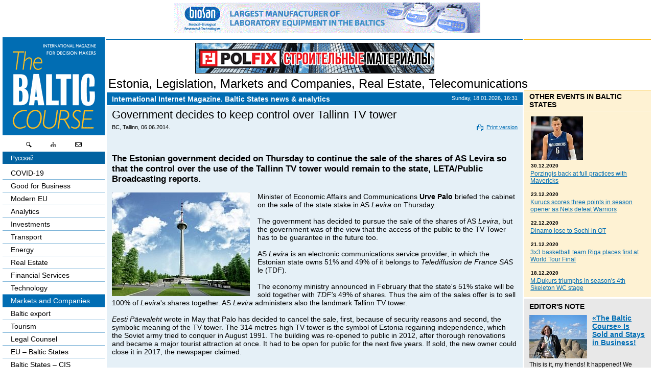

--- FILE ---
content_type: text/html; charset=UTF-8
request_url: https://www.baltic-course.com/eng/markets_and_companies/?doc=92553
body_size: 7966
content:
<!DOCTYPE html>

<html xmlns="http://www.w3.org/1999/xhtml"
      xmlns:og="http://opengraphprotocol.org/schema/"
      xmlns:fb="http://www.facebook.com/2008/fbml">

<head>
	<meta http-equiv="Content-Type" content="text/html; charset=UTF-8">
	<title>Government decides to keep control over Tallinn TV tower :: The Baltic Course | Baltic States news & analytics</title>

	<meta property="og:title" content="Government decides to keep control over Tallinn TV tower" />
	<meta property="og:type" content="article" />
	<meta property="og:url" content="://baltic-course.com/eng/markets_and_companies/?doc=92553" />
	<meta property="og:image" content="://baltic-course.com/files/multi/2014-05/140520_telebashn_tv_tall.jpg" />
	<meta property="og:description" content="" />
	<meta property="og:site_name" content="The Baltic Course | Baltic States news &amp; analytics" />

	<meta property="fb:admins" content="1369770601" />
	<meta property="fb:app_id" content="479098385443722" />

	<META name="author" content="The Baltic Course - Балтийский курс" />

	<META name="robots" content="index,follow" />
	<META name="copyright" content="Copyright © 1996 — 2010 The Baltic Course, All Rights Reserved" />

	<META name="keywords" content="Advertising Agriculture Airport Alcohol Analytics Baltic Baltic States – CIS Banks Belarus Book review Budget Business Business for sale Business undertakings Buy / Sell Business Car market China Competition Construction Containers Cooperation Corruption Credits Crime Culture Cybernetics Democracy Demography Deposits Direct Speech Domestic Trade Ecology Economic History Economics Education and Science Employment Energy Energy Market Estonia EU Regional Policy EU – Baltic States EU – CIS Exchange Export Financial Services Foodstuff Foreign trade Forum Funds Gas Gas Market Health History In Memorium Industrial Parks Industry Inflation Innovations Insurance Integration Internet Interview Investments Labour Unions Labour-market Latvia Law and Regulations Legislation Lithuania Logistics Machinery construction Market Review Markets and Companies Medicine Mergers and take-overs Metals Market Nuclear Power Nuclear power plant Offshore Oil Partners Passenger cars Pensioners Port Post Office PR Press-release Quality of life Raiders Railways Rating Real Estate Retail Risk management Round Table Russia Security Sergey Tulenev Shadow economy Society Stability Statistics Strike Taxation Technology Telecomunications Textile The Baltic Course No. 22 The Baltic Course No. 23 The Baltic Course No. 27 Tourism Transport Truck haulage Ukraine USA Wages Water Will buy business Woodwork" />
	<META name="description" content="The Baltic Course - International Internet Magazine. Baltic States News & Analysis, Baltic market reviews" />
	<meta name="medium" content="news" />
	<link rel="alternate" href="https://www.baltic-course.com/rus/" hreflang="ru" />
	<link rel="STYLESHEET" type="text/css" href="/css/main.css">
	<LINK REV="made" HREF="mailto:dmitrijs@mansbirojs.lv">

	<script src="/js/banner.js" type="text/javascript"></script>
	<script src="/js/tools.js" type="text/javascript"></script>
	<script src="/js/main.js" type="text/javascript"></script>

	
	<link rel="alternate" type="application/rss+xml" title="RSS" href="://baltic-course.com/eng/help/news_ml/">
	<script async src='https://www.google-analytics.com/analytics.js'></script>
<script>
	window.ga = window.ga || function (){(ga.q=ga.q||[]).push(arguments)};
	ga.l = +new Date;
	ga('create', 'UA-642996-33', 'auto');
	ga('send', 'pageview');
</script>
<script async src="https://pagead2.googlesyndication.com/pagead/js/adsbygoogle.js?client=ca-pub-4350632592275764" crossorigin="anonymous"></script>
<meta name="google-site-verification" content="YR-Z1yKDP7JYMYrYW2SsyAL4GQiVxwlYMOsab0_E0DU" />
	<link rel="apple-touch-icon" sizes="180x180" href="/favicons/apple-touch-icon.png">
<link rel="icon" type="image/png" sizes="32x32" href="/favicons/favicon-32x32.png">
<link rel="icon" type="image/png" sizes="16x16" href="/favicons/favicon-16x16.png">
<link rel="manifest" href="/favicons/site.webmanifest">
<link rel="mask-icon" href="/favicons/safari-pinned-tab.svg" color="#5bbad5">
<link rel="shortcut icon" href="/favicons/favicon.ico">
<meta name="msapplication-TileColor" content="#da532c">
<meta name="msapplication-config" content="/favicons/browserconfig.xml">
<meta name="theme-color" content="#ffffff"></head>
<!-- articles -->
<body onload="init();">
<div class="high wide" style="position: relative;" align="center"><a name="pagetop" id="pagetop"></a><div id="banner_master_top"><a class="long" target="_blank" title="biosan" href="https://biosan.lv/"><img  src="images/images/cross/201216_biosan.gif" height="60" width="600" alt="" title="" border="0"></a></div>	<script>document.write(mw());</script>
		<a name="pagetop" id="pagetop"></a>
		<div id="center">
			<div style="padding-left: 209px;"><div id="main"><div id="content">
	<h1><a href="/eng/?name=Estonia&amp;key=28" title="Estonia">Estonia</a>, <a href="/eng/legislation/?name=Legislation&amp;key=40" title="Legislation">Legislation</a>, <a href="/eng/markets_and_companies/?name=Markets+and+Companies&amp;key=41" title="Markets and Companies">Markets and Companies</a>, <a href="/eng/real_estate/?name=Real+Estate&amp;key=36" title="Real Estate">Real Estate</a>, <a href="/eng/?name=Telecomunications&amp;key=113" title="Telecomunications">Telecomunications</a></h1>
	<div class="newsbox">
		<h4>
			<b>International Internet Magazine. Baltic States news & analytics</b>
			<span>Sunday, 18.01.2026, 16:31</span><br clear="all"></h4>


		<div class="body text">
			<h2>Government decides to keep control over Tallinn TV tower</h2>
			<div class="writer"><b>BC, Tallinn, 06.06.2014.</b><a href="" onclick="return advOpen('/eng/markets_and_companies/?doc=92553&ins_print', 750, 550, 'print');" class="print"><img src="images/print.gif" alt="">Print version</a><br clear="all"></div>
			<div class="facebook-like">
				<fb:share-button class="meta" type="button_count" lazy="true">
					<meta name="medium" content="news"/>
<meta name="title" content="Government decides to keep control over Tallinn TV tower"/>
<meta name="description" content="The Estonian government decided on Thursday to continue the sale of the shares of AS Levira so that the control over the use of the Tallinn TV tower would remain to the state, LETA/Public Broadcasting reports."/>
<link rel="image_src" href="://baltic-course.com/files/multi/2014-05/140520_telebashn_tv_tall.jpg" />
<link rel="target_url" href="://baltic-course.com/eng/markets_and_companies/?doc=92553"/>
				</fb:share-button>
				<fb:like href="://baltic-course.com/eng/markets_and_companies/?doc=92553" show_faces="false" width="450" font="arial"></fb:like>
				
			<br clear="all"></div>
			<div class="document">
				<div class="lead"><i>The Estonian government decided on Thursday to continue the sale of the shares of AS Levira so that the control over the use of the Tallinn TV tower would remain to the state, LETA/Public Broadcasting reports.</i></div>
				<br clear="all"><div title="" class="part"><table cellpadding="0" cellspacing="0" border="0" class="pic" width="270">
                               	<tr><th><img class="facebook" alt="140520_telebashn_tv_tall.jpg" title="140520_telebashn_tv_tall.jpg" src="files/multi/2014-05/140520_telebashn_tv_tall.jpg" width="270" height="203"></th></tr>
								
							</table><p><!--[if gte mso 9]><xml>
 <w:WordDocument>
  <w:View>Normal</w:View>
  <w:Zoom>0</w:Zoom>
  <w:PunctuationKerning/>
  <w:ValidateAgainstSchemas/>
  <w:SaveIfXMLInvalid>false</w:SaveIfXMLInvalid>
  <w:IgnoreMixedContent>false</w:IgnoreMixedContent>
  <w:AlwaysShowPlaceholderText>false</w:AlwaysShowPlaceholderText>
  <w:Compatibility>
   <w:BreakWrappedTables/>
   <w:SnapToGridInCell/>
   <w:WrapTextWithPunct/>
   <w:UseAsianBreakRules/>
   <w:DontGrowAutofit/>
  </w:Compatibility>
  <w:BrowserLevel>MicrosoftInternetExplorer4</w:BrowserLevel>
 </w:WordDocument>
</xml><![endif]-->

<p>Minister of Economic Affairs and
Communications <b>Urve Palo</b> briefed the
cabinet on the sale of the state stake in AS <i>Levira</i> on Thursday.</p>

<p>&nbsp;</p>

<p>The government has decided to
pursue the sale of the shares of AS <i>Levira</i>,
but the government was of the view that the access of the public to the TV
Tower has to be guarantee in the future too.</p>

<p>&nbsp;</p>

<p>AS <i>Levira</i> is an electronic communications service provider, in which
the Estonian state owns 51% and 49% of it belongs to <i>Telediffusion de France SAS</i> le (TDF).</p>

<p>&nbsp;</p>

<p>The economy ministry announced in
February that the state's 51% stake will be sold together with <i>TDF's</i> 49% of shares. Thus the aim of the
sales offer is to sell 100% of <i>Levira</i>'s
shares together. AS <i>Levira</i>
administers also the landmark Tallinn TV tower. </p>

<p>&nbsp;</p>

<p><i>Eesti
Päevaleht</i> wrote in May that Palo has decided to cancel the sale, first,
because of security reasons and second, the symbolic meaning of the TV tower.
The 314 metres-high TV tower is the symbol of Estonia regaining independence,
which the Soviet army tried to conquer in August 1991. The building was
re-opened to public in 2012, after thorough renovations and became a major
tourist attraction at once. It had to be open for public for the next five
years. If sold, the new owner could close it in 2017, the newspaper claimed.</p>

<!--[if gte mso 9]><xml>
 <w:LatentStyles DefLockedState="false" LatentStyleCount="156">
 </w:LatentStyles>
</xml><![endif]--><!--[if gte mso 10]>
<style>
 /* Style Definitions */
 table.MsoNormalTable
	{mso-style-name:"Table Normal";
	mso-tstyle-rowband-size:0;
	mso-tstyle-colband-size:0;
	mso-style-noshow:yes;
	mso-style-parent:"";
	mso-padding-alt:0cm 5.4pt 0cm 5.4pt;
	mso-para-margin:0cm;
	mso-para-margin-bottom:.0001pt;
	mso-pagination:widow-orphan;
	font-size:10.0pt;
	font-family:"Times New Roman";
	mso-ansi-language:#0400;
	mso-fareast-language:#0400;
	mso-bidi-language:#0400;}
</style>
<![endif]--></p><br clear="all"></div>
				<br clear="all">
				<br clear="all">
				<div class="ad728">
<script type="text/javascript"><!--
google_ad_client = "ca-pub-3579843345222595";
/* New_firstpage */
google_ad_slot = "2060982041";
google_ad_width = 728;
google_ad_height = 90;
//-->
</script>
<script type="text/javascript" src="https://pagead2.googlesyndication.com/pagead/show_ads.js">
</script></div>				
				
				<br clear="all">
				<div class="arrows"><a class="a1" href="javascript:history.go(-1)"><b>←</b> Back</a><a class="a2" href="#pagetop"><b>↑</b> Up</a></div>
				
			</div>
		</div><br clear="all">
	</div>
</div></div></div>
			<div id="left">
	<div style="padding: 0 3px 0 5px;">
		<a href="/eng/"><img src="images/baltic_course.png" width="200"
																		height="192" alt="" border="0"></a>
		<div class="hotkeys"><a title="Search site" href="/eng/help/search_site/"><img  src="images/cross/icon-glass.gif" height="20" width="32" alt="" title="" border="0"></a><a title="Site map" href="/eng/help/site_map/"><img  src="images/cross/icon-map.gif" height="20" width="32" alt="" title="" border="0"></a><a title="Mail us" href="/eng/help/mail_us/"><img  src="images/cross/icon-message.gif" height="20" width="32" alt="" title="" border="0"></a></div>		<div class="langswitch"><a href="/rus/drugie_otrasli/">Русский</a></div>		<div id="nav1"><a title="COVID-19" href="/eng/covid-19/" >COVID-19</a><a title="Good for Business" href="/eng/good_for_business/" >Good for Business</a><a title="Modern EU" href="/eng/modern_eu/" >Modern EU</a><a title="Analytics" href="/eng/analytics/" >Analytics</a><a title="Investments" href="/eng/investments/" >Investments</a><a title="Transport" href="/eng/transport/" >Transport</a><a title="Energy" href="/eng/energy/" >Energy</a><a title="Real Estate" href="/eng/real_estate/" >Real Estate</a><a title="Financial Services" href="/eng/finances/" >Financial Services</a><a title="Technology" href="/eng/Technology/" >Technology</a><a title="Markets and Companies" href="/eng/markets_and_companies/"  class="act">Markets and Companies</a><a title="Baltic export" href="/eng/baltic_export/" >Baltic export</a><a title="Tourism" href="/eng/tourism/" >Tourism</a><a title="Legal Counsel" href="/eng/legal_counsel/" >Legal Counsel</a><a title="EU – Baltic States" href="/eng/baltic_states/" >EU – Baltic States</a><a title="Baltic States – CIS" href="/eng/baltic_states_cis/" >Baltic States – CIS</a><a title="Legislation" href="/eng/legislation/" >Legislation</a><a title="Direct speech" href="/eng/direct_speech/" >Direct speech</a><a title="Round Table" href="/eng/round_table/" >Round Table</a><a title="Education and Science" href="/eng/education/" >Education and Science</a><a title="Forums" href="/eng/forums/" >Forums</a><a title="Book review" href="/eng/book_review/" >Book review</a><a title="Archive" href="../../archive/eng" >Archive</a><a title="Tulenev’s Art Studio" href="/eng/tjulenevs_art_studio/" >Tulenev’s Art Studio</a></div>
		<SCRIPT LANGUAGE="JavaScript" TYPE="text/javascript">
<!--
function clearField($this) {
	if ($this.value == $this.title) {
		$this.className	= "edit";
		$this.value 	= '';
	}
}

function restoreField($this) {
	$this.value	= trimString($this.value);
	if (!$this.value) {
		$this.className	= "";
		$this.value 	= $this.title;
	}
}

function trimString (str) {
  while (str.charAt(0) == ' ')  str = str.substring(1);
  while (str.charAt(str.length - 1) == ' ')  str = str.substring(0, str.length - 1);
  return str;
}

function doSubmit($this) {
	if ($this.value == $this.title) {
		$this.value = '';
	}
}
//-->
</SCRIPT>
<form id="fQS" name="fQS" action="/eng/help/search_site/" method="get">
	<b>Search site</b>
	<input title="enter keyword" onfocus="clearField(this)" onblur="restoreField(this)" type="Text" value="enter keyword" name="qs" id="qs"><input type="Submit" value="" onclick="doSubmit(document.getElementById('qs'))" id="qsb" name="qsb">
</form>
		<div style="overflow: hidden;">
			<div style="padding:20px 0; margin: -1px -10px;">
				<div class="fb-page" data-href="https://www.facebook.com/BalticCoursecom/" data-height="370"
					 data-small-header="true" data-adapt-container-width="true" data-hide-cover="true"
					 data-show-facepile="true">
					<blockquote cite="https://www.facebook.com/BalticCoursecom/" class="fb-xfbml-parse-ignore"><a
								href="https://www.facebook.com/BalticCoursecom/">baltic-course.com</a></blockquote>
				</div>
			</div>
		</div>

		<div id="bannerleft"><div><a  target="_blank" title="DEC" href="http://www.dec.lv/index.php"><img  src="images/images/cross/DEC.png" height="60" width="120" alt="" title="" border="0"></a></div><div><a  target="_blank" title="Lagonaki" href="http://www.lagonaki.com"><img  src="images/images/cross/lagonaki_en.jpg" height="60" width="120" alt="" title="" border="0"></a></div><div><a  target="_blank" title="hatay escort" href="http://www.hatayescortx.xyz"><img  src="images/images/cross/ExportBaltic_bann.jpg" height="123" width="202" alt="" title="" border="0"></a></div><div><a  target="_blank" title="iskenderun escort" href="http://www.iskenderunrehber.net"><img  src="images/images/cross/hair.jpg" height="60" width="120" alt="" title="" border="0"></a></div><div><a  target="_blank" title="Russian_Language_School_BIA" href="http://www.rls.bsa.edu.lv/index.php?lang=en"><img  src="images/images/cross/Russian_Language_School_BIA.jpg" height="75" width="100" alt="" title="" border="0"></a></div></div>	</div>
</div>
		</div>
		<div id="right">
			<div style="padding: 103px 5px 0 3px;">
								<div class="newsline">
	<h4><a href="/eng/baltic_news/" title="Other events in Baltic States">Other events in Baltic States</a></h4>
	<div class="body"><h3><a href="/eng/baltic_news/?doc=21854" title="Porzingis back at full practices with Mavericks"><img  src="images/text/small/2020-12/porz.jpg" height="85" width="102" alt="" title="" border="0"><span>30.12.2020</span> <u>Porzingis back at full practices with Mavericks</u></a></h3><h3><a href="/eng/baltic_news/?doc=21852" title="Kurucs scores three points in season opener as Nets defeat Warriors"><span>23.12.2020</span> <u>Kurucs scores three points in season opener as Nets defeat Warriors</u></a></h3><h3><a href="/eng/baltic_news/?doc=21851" title="Dinamo lose to Sochi in OT"><span>22.12.2020</span> <u>Dinamo lose to Sochi in OT</u></a></h3><h3><a href="/eng/baltic_news/?doc=21848" title="3x3 basketball team Riga places first at World Tour Final"><span>21.12.2020</span> <u>3x3 basketball team Riga places first at World Tour Final</u></a></h3><h3><a href="/eng/baltic_news/?doc=21846" title="M.Dukurs triumphs in season's 4th Skeleton WC stage"><span>18.12.2020</span> <u>M.Dukurs triumphs in season's 4th Skeleton WC stage</u></a></h3></div>
</div>
				<div class="editor">
	<h4><a href="/eng/editors_note/" title="Editor's note">Editor's note</a></h4>
	<div class="intro"><a href="/eng/editors_note/?doc=21857" title="«The Baltic Course» Is Sold and Stays in Business!"><img  align="left" src="images/text/small/2021-06/210608.jpg" height="85" width="113" alt="" title="" border="0">«The Baltic Course» Is Sold and Stays in Business!</a><br clear="all">This is it, my friends! It happened! We finally found someone willing to take over and continue our business. In the year of our 25th anniversary, in June – precisely the month the first ever issue of The Baltic Course was released, our media project has found its new owner.</div>
</div>
				<!-- ver. 2.0 -->
																<!-- // ver. 2.0 -->

								<div style="padding: 10px 0;">
<script type="text/javascript"><!--
google_ad_client = "pub-3579843345222595";
/* Startpage, right 728x15 */
google_ad_slot = "9381972232";
google_ad_width = 200;
google_ad_height = 90;
//-->
</script>
<script type="text/javascript" src="https://pagead2.googlesyndication.com/pagead/show_ads.js">
</script>
</div>

				
<div class="calendar">
<form action="" enctype="multipart/form-data" name="fCalendar" id="fCalendar" method="get">
<h4>Calendar</h4>
<select onchange="return setDate(this);" id="dateMon"><option selected value="1768690800">January<option  value="1771369200">February<option  value="1773788400">March<option  value="1776463200">April<option  value="1779055200">May<option  value="1781733600">June<option  value="1784325600">July<option  value="1787004000">August<option  value="1789682400">September<option  value="1792274400">October<option  value="1794956400">November<option  value="1797548400">December</select>&nbsp;<select onchange="return setDate(this);" id="dateYear"><option  value="1704063600">2024<option  value="1735686000">2025<option selected value="1767222000">2026<option  value="1798758000">2027</select>
<div class="dates"><span>Mo</span><span>Tu</span><span>We</span><span>Th</span><span>Fr</span><span>St</span><span>Su</span><br clear="all"><i>29</i><i>30</i><i>31</i><u>1</u><u>2</u><b>3</b><b>4</b><br clear="all"><u>5</u><u>6</u><u>7</u><u>8</u><u>9</u><b>10</b><b>11</b><br clear="all"><u>12</u><u>13</u><u>14</u><u>15</u><u>16</u><b>17</b><span>18</span><br clear="all"><u>19</u><u>20</u><u>21</u><u>22</u><u>23</u><b>24</b><b>25</b><br clear="all"><u>26</u><u>27</u><u>28</u><u>29</u><u>30</u><b>31</b><i>1</i><br clear="all"></div>
<SCRIPT LANGUAGE="JavaScript" TYPE="text/javascript">
<!--
function setDate($this) {
	document.forms['fCalendar'].dates.value = $this.value;
	document.forms['fCalendar'].submit();
	return false;
}
//-->
</SCRIPT>
<input type="hidden" name="dates" value="">
</form>
</div>												<div id="bannerbottom"><a  target="_blank" title="VIA Latvia" href="http://www.transport.lv/en/par-mums/via-latvia/"><img  src="images/images/cross/190618_transport.jpg" height="127" width="230" alt="" title="" border="0"></a></div>			</div>
		</div>

		<br clear="all">
		<br clear="all" />
<div id="footer">
	<div id="fastnav">
<a title="Advertising on a site" href="/eng/help/advertising/">Advertising on a site</a>|<a title="Editorial Board" href="/eng/help/editorial_board/">Editorial Board</a>|<a title="Mail us" href="/eng/help/mail_us/">Mail us</a>|<a title="Site map" href="/eng/help/site_map/">Site map</a>|<a title="Search site" href="/eng/help/search_site/">Search site</a>
</div>	<div id="copyright">© 1996 — 2021 The Baltic Course. <br>
All rights reserved. <br>
You may not copy, reproduce, republish, or otherwise use www.baltic-course.com content <br>in any way except for your own personal, non-commercial use. <br>Any other use of content requires the hyperlink to 
<a href="https://www.baltic-course.com">www.baltic-course.com</a>.
<BR><BR>


<IMG src="https://www.baltic-course.com/images/text/3x3.png" border=0>

<script language="JavaScript" type="text/javascript"><!--
d=document;var a='';a+=';r='+escape(d.referrer)
js=10//--></script><script language="JavaScript1.1" type="text/javascript"><!--
a+=';j='+navigator.javaEnabled()
js=11//--></script><script language="JavaScript1.2" type="text/javascript"><!--
s=screen;a+=';s='+s.width+'*'+s.height
a+=';d='+(s.colorDepth?s.colorDepth:s.pixelDepth)
js=12//--></script><script language="JavaScript1.3" type="text/javascript"><!--
js=13//--></script><script language="JavaScript" type="text/javascript"><!--
d.write('<a href="http://top.mail.ru/jump?from=1528652"'+
' target="_top"><img src="http://d3.c5.b7.a1.top.mail.ru/counter'+
'?id=1528652;t=57;js='+js+a+';rand='+Math.random()+
'" alt="Рейтинг@Mail.ru"'+' border="0" height="31" width="88"/></a>')
if(11<js)d.write('<'+'!-- ')//--></script><noscript><a
target="_top" href="http://top.mail.ru/jump?from=1528652"><img
src="http://d3.c5.b7.a1.top.mail.ru/counter?js=na;id=1528652;t=57"
border="0" height="31" width="88"
alt="Рейтинг@Mail.ru"/></a></noscript><script language="JavaScript" type="text/javascript"><!--
if(11<js)d.write('--'+'>')//--></script>

<BR><BR><br></div>

	<div id="trustlink" style="heigh: 30px">
		<!-- start adv -->
	</div>

	<div id="fb-root"></div>
	<script src="https://connect.facebook.net/en_US/all.js#xfbml=1"></script></div>

		<div id="bannertop"><span><a class="long" target="_blank" title="Poifix" href="http://www.polfix.net/gb"><img  src="images/images/cross/181221_polfix_5.gif" height="60" width="468" alt="" title="" border="0"></a></span></div>		
<div id="bannerright">
	<div style="padding: 0 5px 0 3px;">
		<div class="banners">&nbsp;</div>
	</div>
</div>	</div>
</div>

<script defer src="https://static.cloudflareinsights.com/beacon.min.js/vcd15cbe7772f49c399c6a5babf22c1241717689176015" integrity="sha512-ZpsOmlRQV6y907TI0dKBHq9Md29nnaEIPlkf84rnaERnq6zvWvPUqr2ft8M1aS28oN72PdrCzSjY4U6VaAw1EQ==" data-cf-beacon='{"version":"2024.11.0","token":"71e5687026f34d93adbc947be600a1dd","r":1,"server_timing":{"name":{"cfCacheStatus":true,"cfEdge":true,"cfExtPri":true,"cfL4":true,"cfOrigin":true,"cfSpeedBrain":true},"location_startswith":null}}' crossorigin="anonymous"></script>
</body>
</html>
<!-- Total Script time : 0.6425 sec.-->
<!-- Total Memory allocated : 1,505,352 -->
<!-- Active Category : [ID: 201] [Title: Markets and Companies] -->


<!-- Pure elements time : [0] -->
<!-- inSite parsing time : [0.64248013496399] -->


--- FILE ---
content_type: text/html; charset=utf-8
request_url: https://www.google.com/recaptcha/api2/aframe
body_size: 267
content:
<!DOCTYPE HTML><html><head><meta http-equiv="content-type" content="text/html; charset=UTF-8"></head><body><script nonce="3iQI-KnuEyUG-cmqIDYdQw">/** Anti-fraud and anti-abuse applications only. See google.com/recaptcha */ try{var clients={'sodar':'https://pagead2.googlesyndication.com/pagead/sodar?'};window.addEventListener("message",function(a){try{if(a.source===window.parent){var b=JSON.parse(a.data);var c=clients[b['id']];if(c){var d=document.createElement('img');d.src=c+b['params']+'&rc='+(localStorage.getItem("rc::a")?sessionStorage.getItem("rc::b"):"");window.document.body.appendChild(d);sessionStorage.setItem("rc::e",parseInt(sessionStorage.getItem("rc::e")||0)+1);localStorage.setItem("rc::h",'1768750300853');}}}catch(b){}});window.parent.postMessage("_grecaptcha_ready", "*");}catch(b){}</script></body></html>